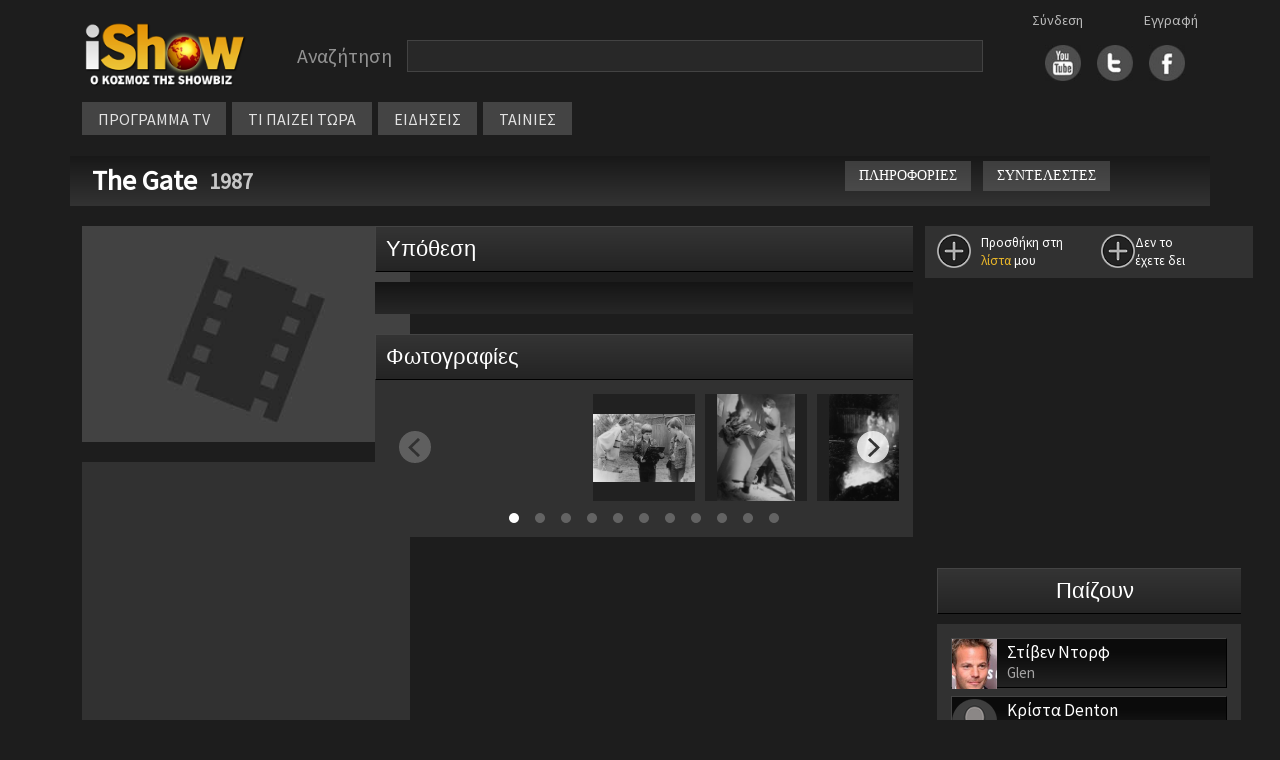

--- FILE ---
content_type: text/html
request_url: https://www.ishow.gr/show.asp?guid=8F96091B-7420-4281-89A7-9921483A565B
body_size: 35543
content:


<!doctype html>
<html lang="el">
<head>
	
	<script type="text/javascript" src="/js/inmobi.js"></script>
	<script type="text/javascript" src="/js/consent-loader.js"></script>
	<script type="text/javascript" src="/js/google-ads-direct.js"></script>
	<script type="text/javascript" src="/js/ishow.js?2"></script>
    <meta charset="utf-8">
    <meta name="viewport" content="width=device-width, initial-scale=1">
    <link href="/css/bootstrap.min.css" rel="stylesheet" crossorigin="anonymous">
    <!--[if lt IE 9]>
    <script src="/js/html5shiv.min.js"></script>
    <script src="/js/respond.min.js"></script>
    <![endif]-->
	<link rel="stylesheet" href="https://fonts.googleapis.com/css?family=Source+Sans+Pro">
	<link rel="stylesheet" type="text/css" href="/css/style.css"/>
	<link rel="stylesheet" type="text/css" href="/css/style_new.css"/>
	<link rel="stylesheet" href="//code.jquery.com/ui/1.11.4/themes/smoothness/jquery-ui.css">
	<script src="//code.jquery.com/jquery-1.10.2.js"></script>
	<script src="https://code.jquery.com/jquery-migrate-1.2.1.min.js"></script>
	<script src="//code.jquery.com/ui/1.11.4/jquery-ui.js"></script>
	<script src="/js/autoCompleteNewFunctions.js"></script>
	<meta property="og:description" content=""/>
	<meta property="og:site_name" content="iShow.gr" />
	<meta property="fb:app_id" content="154372751360872">
</head>
<body>
	<div id="fb-root"></div>
	<script async defer crossorigin="anonymous" src="https://connect.facebook.net/en_US/sdk.js#xfbml=1&version=v14.0&appId=588770639385152&autoLogAppEvents=1" nonce="sbVeScRx"></script>

<script>
function closeNav() {
  document.getElementById("vertical_menuContainer").style.display = "none";
}
</script>

<div class="container">
	<div class="row" style="margin-top: 10px">
		<div class="col-xl-2 col-lg-3 col-md-3 col-sm-12" style="line-height: 70px; height: 70px">
			<div style="margin: 10px auto; width: 180px">
				<a href="/"><img src="/images/logo.png" width="100%"></a>
			</div>
		</div>
		
		<div class="col-xl-8 col-lg-6 col-md-6 col-sm-12" style="margin: 10px 0px 10px 0px; display: flex">
			<div class="searchBarContainer" style="width: 100%">
				<div class="searchLabel" style="float: left">Αναζήτηση</div>
				<div id="hiddenSearchForm" style="display: none"><form method="post" id="hiddenFormSearch" action="/search.asp"><input type="text" id="s" name="s" value="" /></form></div>
				<div class="searchBox" style="width: calc(100% - 160px); max-width: 800px; float: left"><input type="text" value="" class="searchBoxInput" id="searchBoxInput" onClick="javascript:setDisplayParams()" /></div>
				<div style="clear: both"></div>
			</div>
			<!-- <div style="width: fit-content; height: 30px; line-height: 30px; margin: 5px auto">
				<div style="float: left; margin-right: 20px"><input checked="checked" value="1" type="radio"  id="searchButton" />&nbsp;&nbsp;στο iShow.gr</div>
				<div style="float: left"><input  type="radio" value="1" id="progSearchButton" />&nbsp;&nbsp;στο πρόγραμμα τηλεόρασης</div>
				<div style="clear: both"></div>
			</div>  -->
			
		</div>


		<div id="social_links" class="col-xl-2 col-lg-3 col-md-3 col-sm-12">
			<div class="socialLogins">
				<div id="login1">
					<a href='/login.asp'>Σύνδεση</a>
				</div>
				<div id="login2">
					<a href='/register.asp'>Εγγραφή</a>
				</div>
			</div>
			<div style="margin: auto; width: fit-content; height: 70px; line-height: 60px;">
				<div style="float: right; margin-left:16px">
					<a href="https://www.facebook.com/pages/iShowgr/246791663988" target="_blank"><img src="/images/fbicon.jpg" width="36px" /></a>
				</div>
				<div style="float: right; margin-left:16px">
					<a href="https://twitter.com/iShowgr" target="_blank"><img src="/images/twicon.jpg" width="36px"></a>
				</div>
				<div style="float: right">
					<a href="https://www.youtube.com/iShowgr" target="_blank"><img src="/images/yticon.jpg" width="36px"></a>
				</div>
				<div style="clear: both"></div>
			</div>
		</div>
	</div>

<style>
	/* The container <div> - needed to position the dropdown content */
	.dropdown {
	position: relative;
	display: inline-block;
	}

	/* Dropdown Content (Hidden by Default) */
	.dropdown-content {
	display: none;
	position: absolute;
	background-color: #646464;
	min-width: 170px;
	z-index: 1;
	left: 0px;
	top: 34px;
	line-height: 30px;
	}

	/* Links inside the dropdown */
	.dropdown-content a {
	color: black;
	padding: 0px 10px;
	text-decoration: none;
	display: block;
	font-size: 14px;
	border-bottom: 1px solid #444444
	}

	/* Change color of dropdown links on hover */
	.dropdown-content a:hover {background-color: #444444}

	/* Show the dropdown menu on hover */
	.dropdown:hover .dropdown-content {
	display: block;
	}

	/* Change the background color of the dropdown button when the dropdown content is shown */
	.dropdown:hover .dropbtn {
	background-color: #3e8e41;
	}
</style>



	<div class="row" id="horizontal_menu">
		<div class="col-xl-12 col-lg-9 col-md-11" style="display: flex; width: fit-content">
			<div class="menuContainer" style="margin-top: 0px; margin-bottom:10px">
				<div class="item dropdown"><a href="/programma_tv.asp">ΠΡΟΓΡΑΜΜΑ TV</a>
					<div class="dropdown-content">
						<a href="/my_watchlist.asp">My Watchlist</a>
						<a href="/programma_tv.asp">Συνοπτικά</a>
						<a href="/channels.asp">Κανάλια</a>
					</div>
				</div>
				<div class="item"><a href="/tvNow.asp">ΤΙ ΠΑΙΖΕΙ ΤΩΡΑ</a></div>
				<div class="item"><a href="/allnews.asp">ΕΙΔΗΣΕΙΣ</a></div>
				<div class="item dropdown"><a href="#">ΤΑΙΝΙΕΣ</a>
					<div class="dropdown-content">
						<a href="/member_watchlist.asp">Η λίστα μου</a>
						<a href="/tainies_simera.asp">Σήμερα στην τηλεόραση</a>
						<a href="/tainiesByYear.asp">Ταινίες ανα χρονιά</a>
						<a href="/member_watchlist.asp?w=2">Ταινίες που έχω δει</a>
					</div>
				</div>
					

					<div class="gcse-search" style="height: 30px"></div>
				</div>
			</div>
		</div>
	</div>

	<div style="position: absolute; left: 10px; top: 10px; cursor: pointer" class="hamburger">
		<img src="/images/hamb_menu.png" onclick="toggle_hamburger()">
	</div>

	<div class="row" style="display: none" id="vertical_menuContainer">
		<div style="position: fixed; top: 10px; left: 0px"><a href="javascript:void(0)" onclick="closeNav()"><img src="/images/close_menu.png"></a></div>
		<div class="col-xl-2 col-lg-3 col-md-3 col-sm-12" style="line-height: 70px; height: 70px">
			<div style="margin: 20px auto; width: 180px">
				<a href="/"><img src="/images/logo.png" width="100%"></a>
			</div>
		</div>
		<div class="item"><a href="/">ΑΡΧΗ</a></div>
		<div class="item"><a href="/programma_tv.asp">ΠΡΟΓΡΑΜΜΑ TV</a></div>
			<div class="subitem"><a href="/programma_tv.asp">Συνοπτικά</a></div>
			<div class="subitem"><a href="/channels.asp">Κανάλια</a></div>
		<div class="item"><a href="/tvNow.asp">ΤΙ ΠΑΙΖΕΙ ΤΩΡΑ</a></div>
		<div class="item"><a href="/allnews.asp">ΕΙΔΗΣΕΙΣ</a></div>
		<div class="item">ΤΑΙΝΙΕΣ</div>
			<div class="subitem"><a href="/member_watchlist.asp">Η λίστα μου</a></div>
			<div class="subitem"><a href="/tainies_simera.asp">Σήμερα στην τηλεόραση</a></div>
			<div class="subitem"><a href="/tainiesByYear.asp">Ταινίες ανα χρονιά</a></div>
			<div class="subitem"><a href="/member_watchlist.asp?w=2">Ταινίες που έχω δει</a></div>
		<div class="item"><a href="/login.asp">Σύνδεση</a></div>
		<div class="item"><a href="/register.asp">Εγγραφή</a></div>
	</div>
	
</div>

<script src="/js/bootstrap.bundle.min.js" crossorigin="anonymous"></script>



<style>
    @media screen and (min-width: 768px) and (max-width: 888px) {
        #title_bar {
            font-size: 24px
        }
	}

    @media screen and (min-width: 991px) and (max-width: 1200px) {
        #synopsis {
            min-height: 288px
        }
        #movie_menu_on_top {display: none}
        #movie_menu_middle {display: block}

        .container {
            max-width: 97%;
        }
    }

    @media screen and (min-width: 1201px) {
        #movie_menu_on_top {display: block}
        #movie_menu_middle {display: none}
    }
</style>



<title>The Gate - iShow.gr</title>

<div class="container">
    <div class="row" id="title_bar">
        <div class="col-xl-8 col-lg-12 col-md-12 col-sm-12">
            <div style="float: left; ; line-height: 30px">
                <a href="show.asp?guid=8F96091B-7420-4281-89A7-9921483A565B">
                    The Gate
                </a>&nbsp;
            </div>
            
                <div class="releaseYear">1987</div>
                

        </div>
        <div class="col-xl-4 col-lg-5 col-md-12 col-sm-12" id="movie_menu_on_top">
            <div style="float:left; margin-bottom: 10px">
                <div class="titlebar_button" onclick=location.href="/show.asp?guid=8F96091B-7420-4281-89A7-9921483A565B">ΠΛΗΡΟΦΟΡΙΕΣ</div>
                
                <div class="titlebar_button" onclick=location.href="/show_cast.asp?guid=8F96091B-7420-4281-89A7-9921483A565B">ΣΥΝΤΕΛΕΣΤΕΣ</div>
                
            </div>
            <div class="col-xl-2 col-lg-2 col-sm-2" style="overflow: hidden; float: left; margin-left: 10px; margin-top: -3px; width: 80px">
                <!-- <div class="fb-like" data-href="https://ishow.gr/show.asp?guid=8F96091B-7420-4281-89A7-9921483A565B" data-width="100" data-layout="button_count" data-action="like" data-size="small" data-share="true"></div> -->
            </div>
        </div>
    </div>
</div>



<script>
	w = $(window).width()
	// Google AdManager Code
	window.googletag = window.googletag || {cmd: []};
	googletag.cmd.push(function() {
	if (w > 1199) {
		googletag.defineSlot('/28079635/iShow_ROS_300x250_1', [300, 250], 'rightColumn_banner1').addService(googletag.pubads());
	}
	if (w > 991 && w < 1200) {
		googletag.defineSlot('/28079635/iShow_ROS_300x250_1', [300, 250], 'synopsis_inline_banner1').addService(googletag.pubads());
	}

	if (w > 768 && w < 992) {
		googletag.defineSlot('/28079635/iShow_ROS_300x250_1', [300, 250], 'underSynopsis_banner1').addService(googletag.pubads());
	}

	googletag.pubads().enableSingleRequest();
	googletag.pubads().collapseEmptyDivs();
	googletag.enableServices();
	});

</script>


<link rel="stylesheet" type="text/css" href="/css/slider.css"/>



<title>The Gate - iShow.gr</title>
<meta property="og:title" content="The Gate"/>



<div class="container">
	<div class="row" style="margin-top: 20px">
		<div class="col-xl-3 col-lg-4 col-md-5" id="ARISTERH" style="margin-bottom: 20px">
					<div id="left_column">
			<div id="watchlist_top"></div>
			<div id="poster">
				
				<img src="/images/movie_poster.jpg" style="width:100%; min-width: 300px">
			</div>

			<meta property="og:image" content="/images/movie_poster.jpg"/>

			<div style="clear: both; height: 20px"></div>
			<div class="section">
				<script>
  window.googletag = window.googletag || {cmd: []};
  googletag.cmd.push(function() {
    googletag.defineSlot('/28079635/iShow_ROS_300x250_2', [300, 250], 'div-gpt-ad-1657657112345-0').addService(googletag.pubads());
    googletag.pubads().enableSingleRequest();
    googletag.pubads().collapseEmptyDivs();
    googletag.enableServices();
  });
</script>

<!-- /28079635/iShow_ROS_300x250_2 -->
<div style="width: 100%; text-align: center">
  <div id='div-gpt-ad-1657657112345-0' style='min-width: 300px; min-height: 250px;'>
    <script>
      googletag.cmd.push(function() { googletag.display('div-gpt-ad-1657657112345-0'); });
    </script>
  </div>
</div>


			</div>

			
				<div class="section">
					
						<div class="infobox_title">
							Διάρκεια<br>
						</div>
						<div class="infobox_info">
							85'
						</div>
						
				</div>
				
		
			<div style="clear: both; height: 20px"></div>
			<div class="section" align="center">
				<script>
  window.googletag = window.googletag || {cmd: []};
  googletag.cmd.push(function() {
    googletag.defineSlot('/28079635/iShow_ROS_300x250_4', [300, 250], 'div-gpt-ad-1657290690067-0').addService(googletag.pubads());
    googletag.pubads().enableSingleRequest();
    googletag.pubads().collapseEmptyDivs();
    googletag.enableServices();
  });
</script>

<!-- /28079635/iShow_ROS_300x250_4 -->
<div style="text-align: center">
  <div id='div-gpt-ad-1657290690067-0' style='min-width: 300px; min-height: 250px;'>
  <script>
  googletag.cmd.push(function() { googletag.display('div-gpt-ad-1657290690067-0'); });
  </script>
  </div>
</div>
			</div>

			

				<div class="unit_title" style="margin-top: 20px">
					Συντελεστές
				</div>
				<div class="section">
					
		<div class="cast_person_info">
			<div class="infobox_title">
				Σκηνοθεσία<br>
			</div>
			<div class="infobox_info">
				<a href='/person/157084/taimpor-takaks' title=''>Τάιμπορ Τάκακς</a><br><div class='role'> </div>
			</div>
		</div>
		
		<div class="cast_person_info">
			<div class="infobox_title">
				Σενάριο<br>
			</div>
			<div class="infobox_info">
				<a href='/person/164604/maikl-nankin' title=''>Μάικλ Nankin</a><br><div class='role'> </div>
			</div>
		</div>
		
		<div class="cast_person_info">
			<div class="infobox_title">
				Μουσική<br>
			</div>
			<div class="infobox_info">
				<a href='/person/177544/michael-hoenig' title=''>Michael Hoenig</a><br><div class='role'> </div><a href='/person/205922/j-rompinson' title=''>J. Ρόμπινσον</a><br><div class='role'> </div>
			</div>
		</div>
		
		<div class="cast_person_info">
			<div class="infobox_title">
				Παραγωγή<br>
			</div>
			<div class="infobox_info">
				<a href='/person/207675/andras-hamori' title=''>Andras Hamori</a><br><div class='role'> </div><a href='/person/124504/tzon-kemeny' title=''>Τζον Kemeny</a><br><div class='role'> </div>
			</div>
		</div>
		
				</div>
				

		</div>

		</div>

	<div class="col-xl-6 col-lg-8 col-md-7" id="MESAIA" style="padding-left: 20px">
		

        <div id="movie_menu_middle" class="row">
            <div style="float:left; margin-bottom: 10px" class="col-xl-6 col-lg-7 col-md-12">
                <div class="titlebar_button" onclick=location.href="/show.asp?guid=8F96091B-7420-4281-89A7-9921483A565B">ΠΛΗΡΟΦΟΡΙΕΣ</div>
                
                <div class="titlebar_button" onclick=location.href="/show_cast.asp?guid=8F96091B-7420-4281-89A7-9921483A565B">ΣΥΝΤΕΛΕΣΤΕΣ</div>
                
            </div>
	        <div id="watchlist_inTheMiddle">
	            
    	    </div>

			<div style="clear: both"></div>
        </div>


		<div class="unit_title">
			<div style="float:  left">
				Υπόθεση
			</div>
			<div style="float: right; margin: 8px 10px 0px 0px">
				
			</div>
			<div style="clear: both"></div>
		</div>

		<div id="synopsis" class="show_text" style="margin-top: 10px; margin-bottom: 20px">
			<div style="float: right; margin-left: 20px">
				<!-- Banner 300x250 #1 inline στην περίληψη -->
				<div id='synopsis_inline_banner1' style="margin-top: 8px">
					<script>
						googletag.cmd.push(function() { googletag.display('div-gpt-ad-1657288158199-0'); });
					</script>
				</div>
			</div>
			
		</div>
		
		<!-- Banner 300x250 #1 κάτω από την περίληψη -->
		<div id='underSynopsis_banner1'>
			<script>
				googletag.cmd.push(function() { googletag.display('div-gpt-ad-1657288158199-0'); });
			</script>
		</div>

		
		
		<script src="https://cdnjs.cloudflare.com/ajax/libs/flickity/1.0.0/flickity.pkgd.js"></script>

		
			<div style="margin-top: 20px; margin-bottom:30px">
				<div>
					<div class="unit_title">
						Φωτογραφίες
					</div>
					<div class="section" style="padding-bottom: 36px">
						<!-- Flickity HTML init -->
						<div class="gallery js-flickity">
							
								<div class="gallery-cell" style="background-image: url(https://www.ishow.gr/files/images/2010/6/16/06aaca96-4bd7-495b-ba5e-72dcf1465679.jpg)" onclick="location.href='https://ishow.gr/productionPhoto.asp?guid=8F96091B-7420-4281-89A7-9921483A565B&image=06AACA96-4BD7-495B-BA5E-72DCF1465679'"></div>
								
								<div class="gallery-cell" style="background-image: url(https://www.ishow.gr/files/images/2010/6/16/f93c282d-040c-42a9-ba63-b93e949b12f5.jpg)" onclick="location.href='https://ishow.gr/productionPhoto.asp?guid=8F96091B-7420-4281-89A7-9921483A565B&image=F93C282D-040C-42A9-BA63-B93E949B12F5'"></div>
								
								<div class="gallery-cell" style="background-image: url(https://www.ishow.gr/files/images/2010/6/16/dccf88f3-8fef-4883-9ff5-4b5366306022.jpg)" onclick="location.href='https://ishow.gr/productionPhoto.asp?guid=8F96091B-7420-4281-89A7-9921483A565B&image=DCCF88F3-8FEF-4883-9FF5-4B5366306022'"></div>
								
								<div class="gallery-cell" style="background-image: url(https://www.ishow.gr/files/images/2010/6/16/0fbbe617-4425-4bd2-8802-26baec185e9f.jpg)" onclick="location.href='https://ishow.gr/productionPhoto.asp?guid=8F96091B-7420-4281-89A7-9921483A565B&image=0FBBE617-4425-4BD2-8802-26BAEC185E9F'"></div>
								
								<div class="gallery-cell" style="background-image: url(https://www.ishow.gr/files/images/2010/6/16/75f47cc1-9642-491a-b540-1ce731c38942.jpg)" onclick="location.href='https://ishow.gr/productionPhoto.asp?guid=8F96091B-7420-4281-89A7-9921483A565B&image=75F47CC1-9642-491A-B540-1CE731C38942'"></div>
								
								<div class="gallery-cell" style="background-image: url(https://www.ishow.gr/files/images/2010/6/16/8fac8175-e10c-47be-89d1-59ddc00d0f1b.jpg)" onclick="location.href='https://ishow.gr/productionPhoto.asp?guid=8F96091B-7420-4281-89A7-9921483A565B&image=8FAC8175-E10C-47BE-89D1-59DDC00D0F1B'"></div>
								
								<div class="gallery-cell" style="background-image: url(https://www.ishow.gr/files/images/2010/6/16/5d08793f-318a-4bf0-8607-8b07e955662f.jpg)" onclick="location.href='https://ishow.gr/productionPhoto.asp?guid=8F96091B-7420-4281-89A7-9921483A565B&image=5D08793F-318A-4BF0-8607-8B07E955662F'"></div>
								
								<div class="gallery-cell" style="background-image: url(https://www.ishow.gr/files/images/2010/6/16/0170c64b-c69b-41da-83de-69b2e8fc9212.jpg)" onclick="location.href='https://ishow.gr/productionPhoto.asp?guid=8F96091B-7420-4281-89A7-9921483A565B&image=0170C64B-C69B-41DA-83DE-69B2E8FC9212'"></div>
								
								<div class="gallery-cell" style="background-image: url(https://www.ishow.gr/files/images/2010/6/16/cc305b16-635f-4c5b-88e2-ba4c818f9bfb.jpg)" onclick="location.href='https://ishow.gr/productionPhoto.asp?guid=8F96091B-7420-4281-89A7-9921483A565B&image=CC305B16-635F-4C5B-88E2-BA4C818F9BFB'"></div>
								
								<div class="gallery-cell" style="background-image: url(https://www.ishow.gr/files/images/2010/6/16/f0a0ebae-bd28-4636-bbf9-9dbe5560f90d.jpg)" onclick="location.href='https://ishow.gr/productionPhoto.asp?guid=8F96091B-7420-4281-89A7-9921483A565B&image=F0A0EBAE-BD28-4636-BBF9-9DBE5560F90D'"></div>
								
								<div class="gallery-cell" style="background-image: url(https://www.ishow.gr/files/images/2010/6/16/05af1226-2b11-493e-b032-7e3c002a8be7.jpg)" onclick="location.href='https://ishow.gr/productionPhoto.asp?guid=8F96091B-7420-4281-89A7-9921483A565B&image=05AF1226-2B11-493E-B032-7E3C002A8BE7'"></div>
								
						</div>
					</div>
				</div>
			</div>
			
			<script>
				var screen_width = $(window).width();
				$(".gallery-cell").height(screen_width/12)
			</script>

			
	</div>


	<div class="col-xl-3" id="show_right_column" align="center">
			<div id="right_column">
		<div id="watchlist_right"></div>

		<div class="row">
			
		
			<div class="col-xl-12 col-lg-12">
				<script>
	window.googletag = window.googletag || {cmd: []};
	googletag.cmd.push(function() {
	googletag.defineSlot('/28079635/iShow_ROS_300x250_1', [300, 250], 'div-gpt-ad-1657288158199-0').addService(googletag.pubads());
	googletag.pubads().enableSingleRequest();
	googletag.pubads().collapseEmptyDivs();
	googletag.enableServices();
	});
</script>

<!-- /28079635/iShow_ROS_300x250_1 -->
<div style="width: 100%; text-align: center">
	<div id='div-gpt-ad-1657288158199-0' style='min-width: 300px; min-height: 250px'>
	<script>
	googletag.cmd.push(function() { googletag.display('div-gpt-ad-1657288158199-0'); });
	</script>
	</div>
</div>
			</div>

			<div style="height: 20px"></div>

			<div class="col-xl-12 col-lg-12">
				
					<div id="cast" style="width: 100%; float:left">
						<div class="unit_title" onclick="location.href='/show_cast.asp?guid=8F96091B-7420-4281-89A7-9921483A565B'" style="cursor: pointer">
							Παίζουν
						</div>
						<div class="section" style="margin-top:10px">
							
									<div class="cast_person_div" onclick="location.href='/person/225639/stiben-ntorf'">
										<div style="float:left; margin-right: 10px">
											<img src='/files/images/2014/1/3/b7147a21-66c8-49c7-933f-1565d730769a.jpg' style='width:45px; height:50px' alt=''>
										</div>
										<div style="float: left; text-align: left" class="cast_person_info">	
											<span >Στίβεν Ντορφ</span>
												<div class="role">Glen</div>
												
										</div>
										<div style="clear: both;"></div>
									</div>
									
									<div class="cast_person_div" onclick="location.href='/person/192923/krista-denton'">
										<div style="float:left; margin-right: 10px">
											<img src='/images/dummy_profile2.png' style='width:45px; height:50px' alt=''>
										</div>
										<div style="float: left; text-align: left" class="cast_person_info">	
											<span >Κρίστα Denton</span>
												<div class="role">Al</div>
												
										</div>
										<div style="clear: both;"></div>
									</div>
									
									<div class="cast_person_div" onclick="location.href='/person/225640/louis-tripp'">
										<div style="float:left; margin-right: 10px">
											<img src='/images/dummy_profile2.png' style='width:45px; height:50px' alt=''>
										</div>
										<div style="float: left; text-align: left" class="cast_person_info">	
											<span >Louis Tripp</span>
												<div class="role">Terrence 'Terry' Chandler</div>
												
										</div>
										<div style="clear: both;"></div>
									</div>
									
									<div class="cast_person_div" onclick="location.href='/person/215628/keli-rooyan'">
										<div style="float:left; margin-right: 10px">
											<img src='/files/images/2016/5/15/4c2a3f73-46ce-416a-816d-13a27618c6c9.jpg' style='width:45px; height:50px' alt=''>
										</div>
										<div style="float: left; text-align: left" class="cast_person_info">	
											<span >Κέλι Ρόουαν</span>
												<div class="role">Lori Lee</div>
												
										</div>
										<div style="clear: both;"></div>
									</div>
									
									<div class="cast_person_div" onclick="location.href='/person/202090/tzenifer-irwin'">
										<div style="float:left; margin-right: 10px">
											<img src='/files/images/2016/7/2/b5485e43-f689-4dc9-b4a5-9bc98e57ac2d.jpg' style='width:45px; height:50px' alt=''>
										</div>
										<div style="float: left; text-align: left" class="cast_person_info">	
											<span >Τζένιφερ Irwin</span>
												<div class="role">Linda Lee</div>
												
										</div>
										<div style="clear: both;"></div>
									</div>
									
									<div class="cast_person_div" onclick="location.href='/person/201800/ntempora-grover'">
										<div style="float:left; margin-right: 10px">
											<img src='/images/dummy_profile2.png' style='width:45px; height:50px' alt=''>
										</div>
										<div style="float: left; text-align: left" class="cast_person_info">	
											<span >Ντέμπορα Grover</span>
												<div class="role">Mom</div>
												
										</div>
										<div style="clear: both;"></div>
									</div>
									
									<div class="cast_person_div" onclick="location.href='/person/207440/scot-denton'">
										<div style="float:left; margin-right: 10px">
											<img src='/images/dummy_profile2.png' style='width:45px; height:50px' alt=''>
										</div>
										<div style="float: left; text-align: left" class="cast_person_info">	
											<span >Scot Denton</span>
												<div class="role">Dad</div>
												
										</div>
										<div style="clear: both;"></div>
									</div>
									
									<div class="cast_person_div" onclick="location.href='/person/195332/inggrint-veninger'">
										<div style="float:left; margin-right: 10px">
											<img src='/images/dummy_profile2.png' style='width:45px; height:50px' alt=''>
										</div>
										<div style="float: left; text-align: left" class="cast_person_info">	
											<span >Ίνγκριντ Veninger</span>
												<div class="role">Paula</div>
												
										</div>
										<div style="clear: both;"></div>
									</div>
									
									<div class="cast_person_div" onclick="location.href='/person/225641/sean-fagan'">
										<div style="float:left; margin-right: 10px">
											<img src='/images/dummy_profile2.png' style='width:45px; height:50px' alt=''>
										</div>
										<div style="float: left; text-align: left" class="cast_person_info">	
											<span >Sean Fagan</span>
												<div class="role">Eric</div>
												
										</div>
										<div style="clear: both;"></div>
									</div>
									
									<div class="cast_person_div" onclick="location.href='/person/118094/linta-goranson'">
										<div style="float:left; margin-right: 10px">
											<img src='/images/dummy_profile2.png' style='width:45px; height:50px' alt=''>
										</div>
										<div style="float: left; text-align: left" class="cast_person_info">	
											<span >Λίντα Goranson</span>
												<div class="role">Terry's Mom</div>
												
										</div>
										<div style="clear: both;"></div>
									</div>
									<div style='text-align:center; font-size:14px;'><a href='/show_cast.asp?guid=8F96091B-7420-4281-89A7-9921483A565B' class='white'>Δείτε όλους τους συντελεστές</a></div>
						</div>
					</div>
					<div style="clear: both; height: 20px"></div>
					
			</div>


			<div class="section col-xl-12 col-lg-12" align="center">
				<script>
  window.googletag = window.googletag || {cmd: []};
  googletag.cmd.push(function() {
    googletag.defineSlot('/28079635/iShow_ROS_300x250_3', [300, 250], 'div-gpt-ad-1657289079666-0').addService(googletag.pubads());
    googletag.pubads().enableSingleRequest();
    googletag.pubads().collapseEmptyDivs();
    googletag.enableServices();
  });
</script>

<!-- /28079635/iShow_ROS_300x250_3 -->
<div style="text-align: center">
  <div id='div-gpt-ad-1657289079666-0' style='min-width: 300px; min-height: 250px;'>
  <script>
    googletag.cmd.push(function() { googletag.display('div-gpt-ad-1657289079666-0'); });
  </script>
  </div>
</div>
			</div>

			<div style="clear: both; height: 20px"></div>

			
			<div class="section col-xl-12 col-lg-12" align="center">
				<script>
  window.googletag = window.googletag || {cmd: []};
  googletag.cmd.push(function() {
    googletag.defineSlot('/28079635/iShow_ROS_300x250_4', [300, 250], 'div-gpt-ad-1657290690067-0').addService(googletag.pubads());
    googletag.pubads().enableSingleRequest();
    googletag.pubads().collapseEmptyDivs();
    googletag.enableServices();
  });
</script>

<!-- /28079635/iShow_ROS_300x250_4 -->
<div style="text-align: center">
  <div id='div-gpt-ad-1657290690067-0' style='min-width: 300px; min-height: 250px;'>
  <script>
  googletag.cmd.push(function() { googletag.display('div-gpt-ad-1657290690067-0'); });
  </script>
  </div>
</div>
			</div>
		</div>
	</div>
	</div>
</div>



<script>
    let width = screen.width;
	let watchlists_html = '<div class="row section" style="margin-bottom: 20px; font-size: 16px; padding: 8px 0px"><div class="col-xl-6 col-lg-7 col-md-6 col-sm-6 col-6"><div style="float: left;" onclick="add_to_watchlist(\'8F96091B-7420-4281-89A7-9921483A565B\', 1)"><div id="add_watchlist" class="loader"></div></div><div style="float: left; margin-left: 10px" id="watchlist_message"></div></div><div class="col-xl-6 col-lg-5 col-md-6 col-sm-6 col-6"><div style="float: left" onclick="add_to_watchlist(\'8F96091B-7420-4281-89A7-9921483A565B\', 2)"><div id="seen_watchlist" class="loader"></div></div><div style="float: left" id="seen_message"></div></div></div>'

	if ($(window).width() < 1200 && $(window).width() > 768) {
        $("#watchlist_inTheMiddle").html(watchlists_html)
    }
	if ($(window).width() > 1199) {
        $("#watchlist_right").html(watchlists_html)
    }
	if ($(window).width() < 769) {
        $("#watchlist_top").html(watchlists_html)
    }


			// αν είναι συνδεδεμένος
			if (getCookie("member") != "") {
				member_guid = getCookieParameter('member', 'guid')
				// Check watchlist
				$.ajax({
					url: '/ajax/check_watchlist.asp',
					type: 'GET',
					data: {
						'show_guid': '8F96091B-7420-4281-89A7-9921483A565B',
						'member_guid': member_guid,
						'watch': 1
					},
					success: function(response) {
						console.log(response)
						$('#add_watchlist').removeClass("loader");
						if (response == 1) {
							$('#add_watchlist').removeClass('not_added');
							$('#add_watchlist').addClass('added');
							$('#watchlist_message').html('Είναι στη<br><a href="/member_watchlist.asp">λίστα</a> σας');
						} else {
							$('#add_watchlist').removeClass('added');
							$('#add_watchlist').addClass('not_added');
							$('#watchlist_message').html('Προσθήκη στη<br><a href="/member_watchlist.asp">λίστα</a> μου');
						}
					}
				});

				// Check Seen
				$.ajax({
					url: '/ajax/check_watchlist.asp',
					type: 'GET',
					data: {
						'show_guid': '8F96091B-7420-4281-89A7-9921483A565B',
						'member_guid': member_guid,
						'watch': 2
					},
					success: function(response) {
						console.log(response)
						$('#seen_watchlist').removeClass("loader");
						if (response == 2) {
							$('#seen_watchlist').removeClass('not_seen');
							$('#seen_watchlist').addClass('seen');
							$('#seen_message').html('Το έχετε<br>δει');
						} else {
							$('#seen_watchlist').removeClass('seen');
							$('#seen_watchlist').addClass('not_seen');
							$('#seen_message').html('Δεν το<br>έχετε δει');
						}
					}
				});
			} else {
				console.log ("not logged in")
				$('#add_watchlist').removeClass("loader");
				$('#add_watchlist').addClass('not_added');
				$('#watchlist_message').html('Προσθήκη στη<br><a href="/member_watchlist.asp">λίστα</a> μου');
				$('#seen_watchlist').removeClass("loader");
				$('#seen_watchlist').addClass('not_added');
				$('#seen_message').html('Δεν το<br>έχετε δει');
			}


			
		</script>


<!-- footer start -->
<div class="row footerCont" style="margin-top:30px">
	<div class="col-xl-4 col-lg-6 col-md-6 col-sm-12 col-12 contact"><a href="mailto:press@ishow.gr">Επικοινωνήστε με το iShow.gr</a></div>
  	<div class="col-xl-4 col-lg-6 col-md-6 col-sm-12 col-12 moto">iShow.gr - Ο κόσμος της Showbiz</div>
</div>

<div class="footerAllOptionsCont row" style="margin-top: 30px; padding-left: 30px; margin-bottom: 30px; --bs-gutter-x: 0 !important">
	<div class="footerAllOptionsItem col-xl-3 col-lg-3 col-md-4 col-sm-6">
	    <span class="footerOptionSubTitle"><a href="/">Αρχική Σελίδα</a></span>
        <div class="footerOptionSubTitle"><a href="/login.asp">Είσοδος μέλους</a></div>
        <div class="footerOptionSubTitle"><a href="/register.asp">Εγγραφή</a></div>
        <div class="footerOptionSubTitle"><a href="/terms_of_use.asp">Όροι χρήσης</a></div>
    </div>

	<div class="footerAllOptionsItem col-xl-3 col-lg-3 col-md-4 col-sm-6" style="margin-bottom: 30px">
    	<div class="footerOptionSubTitle" style="border-bottom: 1px solid #6e6e6e; margin-bottom: 6px; height: 24px; max-width: 200px"><span>Ταινίες</span></div>
        <div class="footerOptionSubTitle"><a href="/member_watchlist.asp">Η λίστα μου</a></div>
        <div class="footerOptionSubTitle"><a href="/tainiesByYear.asp">Όλες οι ταινίες της χρονιάς</a></div>
        <div class="footerOptionSubTitle"><a href="/tainies_simera.asp">Οι ταινίες της ημέρας</a></div>
    </div>

	<div class="footerAllOptionsItem col-xl-3 col-lg-3 col-md-4 col-sm-6" style="margin-bottom: 30px">
    	<div class="footerOptionSubTitle" style="border-bottom: 1px solid #6e6e6e; margin-bottom: 6px; height: 24px; max-width: 200px"><span>Τηλεόραση</span></div>
        <div class="footerOptionSubTitle"><a href="/tvnow.asp">Τι παίζει τώρα</a></div>
        <div class="footerOptionSubTitle"><a href="/programma_tv.asp">Πρόγραμμα τηλεόρασης</a></div>
        <div class="footerOptionSubTitle"><a href="/allnews.asp">Ειδήσεις</a></div>
    </div>
	<div class="footerAllOptionsItem col-xl-3 col-lg-3 col-md-12 col-sm-6">
    	<div class="footerOptionSubTitle">ΑΪΣΟΟΥ ΥΠΗΡΕΣΙΕΣ INTERNET Μ.ΙΚΕ</div>
		<div class="footerOptionSubTitle">Επικοινωνία: <a href="mailto:press@ishow.gr">press@ishow.gr</a></div>
		<div class="footerOptionSubTitle">Τηλ. 211-4100551</div>
    </div>

    <div class="col-xl-1 col-lg-1 col-md-1 col-sm-0">
    </div>
</div>

<!-- Cookie Consent Banner -->
<div id="cookie-consent-banner" style="display: none;">
    <div class="cookie-banner-content">
        <div class="cookie-banner-text">
            <strong>Σεβόμαστε την ιδιωτικότητά σας</strong><br>
            Χρησιμοποιούμε cookies για να βελτιώσουμε την εμπειρία σας. Συνεχίζοντας την περιήγηση, συμφωνείτε με τη χρήση cookies από το iShow.gr.<br>
            <a href="/terms_of_use.asp" style="color: #4e9af1; text-decoration: underline;">Μάθετε περισσότερα</a>
        </div>
        <div class="cookie-banner-buttons">
            <button id="cookie-consent-accept" class="cookie-accept-btn">ΣΥΜΦΩΝΩ</button>
            <button id="cookie-consent-decline" class="cookie-decline-btn">ΑΠΟΡΡΙΨΗ</button>
        </div>
    </div>
</div>

</body>
</html>